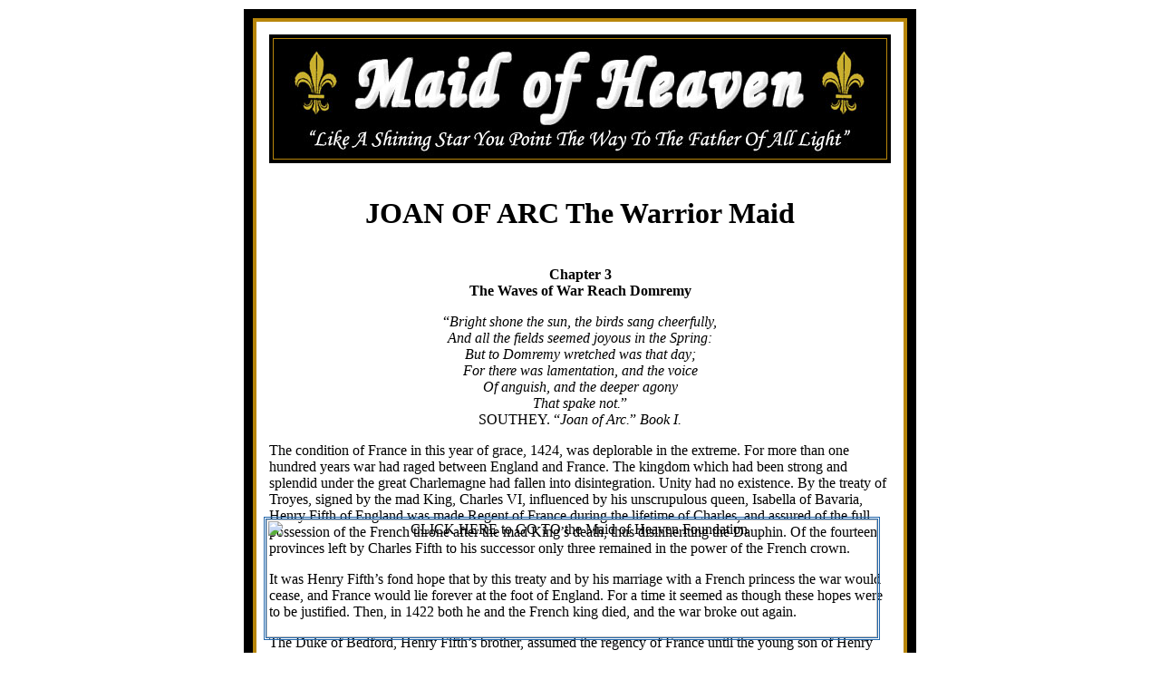

--- FILE ---
content_type: text/html
request_url: http://www.maidofheaven.com/joanofarc_warrior_maid_war_domremy.asp
body_size: 28044
content:

<script src="http://www.google-analytics.com/urchin.js" type="text/javascript">
</script>
<script type="text/javascript">
_uacct = "UA-3793907-1";
urchinTracker();
</script>

<link REL="SHORTCUT ICON" HREF="http://www.maidofheaven.com/maid_assets/extras/favicon.ico">

<SCRIPT LANGUAGE="JavaScript1.1">

<!-- This script and many more are available free online at -->
<!-- The JavaScript Source!! http://javascript.internet.com -->

<!-- Begin
function right(e) {
if (navigator.appName == 'Netscape' && 
(e.which == 3 || e.which == 2))
return false;
else if (navigator.appName == 'Microsoft Internet Explorer' && 
(event.button == 2 || event.button == 3)) {
alert("To request a picture write to RLK Press, P.O. Box 34664, Louisville, KY 40232");
return false;
}
return true;
}

document.onmousedown=right;
document.onmouseup=right;
if (document.layers) window.captureEvents(Event.MOUSEDOWN);
if (document.layers) window.captureEvents(Event.MOUSEUP);
window.onmousedown=right;
window.onmouseup=right;
//  End -->
</script>
<HTML>
<!DOCTYPE html PUBLIC "-//W3C//DTD XHTML 1.0 Transitional//EN" "http://www.w3.org/TR/xhtml1/DTD/xhtml1-transitional.dtd">
<html xmlns="http://www.w3.org/1999/xhtml" xml:lang="en" lang="en" dir="ltr">
<HEAD>
<TITLE>Joan of Arc - Maid of Heaven - JOAN OF ARC The Warrior Maid Chapter 3</TITLE>
<META NAME="description"
content="Joan of Arc - You have heard Her Name, Do you really know Her Story?  Chapter 3 The Waves of War Reach Domremy in JOAN OF ARC The Warrior Maid by Lucy Foster Madison. Read Now!">

    <META NAME="keywords" content="Joan of Arc, warrior maid, chapter 3, Lucy Foster Madison">
    <SCRIPT LANGUAGE="JavaScript" ></SCRIPT>
 <link rel="meta" href="http://www.maidofheaven.com/labels.xml" type="application/rdf+xml" title="ICRA labels" />
<meta http-equiv="pics-Label" content='(pics-1.1 "http://www.icra.org/pics/vocabularyv03/" l gen true for "http://maidofheaven.com" r (n 0 s 0 v 0 l 0 oa 0 ob 0 oc 0 od 0 oe 0 of 0 og 0 oh 0 c 0) gen true for "http://www.maidofheaven.com" r (n 0 s 0 v 0 l 0 oa 0 ob 0 oc 0 od 0 oe 0 of 0 og 0 oh 0 c 0))' />

  <LINK href="main.css" rel="stylesheet" type="text/css" >

<SCRIPT LANGUAGE="JavaScript">
<!--
floatX=0;
floatY=20;
layerwidth=678;
layerheight=130;
halign="center";
valign="bottom";
delayspeed=3;

// This script is copyright (c) Henrik Petersen, NetKontoret
// Feel free to use this script on your own pages as long as you do not change it.
// It is illegal to distribute the script as part of a tutorial / script archive.
// Updated version available at: http://www.echoecho.com/toolfloatinglayer.htm
// This comment and the 4 lines above may not be removed from the code.

NS6=false;
IE4=(document.all);
if (!IE4) {NS6=(document.getElementById);}
NS4=(document.layers);

function adjust() {
if ((NS4) || (NS6)) {
if (lastX==-1 || delayspeed==0)
{
lastX=window.pageXOffset + floatX;
lastY=window.pageYOffset + floatY;
}
else
{
var dx=Math.abs(window.pageXOffset+floatX-lastX);
var dy=Math.abs(window.pageYOffset+floatY-lastY);
var d=Math.sqrt(dx*dx+dy*dy);
var c=Math.round(d/10);
if (window.pageXOffset+floatX>lastX) {lastX=lastX+delayspeed+c;}
if (window.pageXOffset+floatX<lastX) {lastX=lastX-delayspeed-c;}
if (window.pageYOffset+floatY>lastY) {lastY=lastY+delayspeed+c;}
if (window.pageYOffset+floatY<lastY) {lastY=lastY-delayspeed-c;}
}
if (NS4){
document.layers['floatlayer'].pageX = lastX;
document.layers['floatlayer'].pageY = lastY;
}
if (NS6){
document.getElementById('floatlayer').style.left=lastX;
document.getElementById('floatlayer').style.top=lastY;
}
}
else if (IE4){
if (lastX==-1 || delayspeed==0)
{
lastX=document.body.scrollLeft + floatX;
lastY=document.body.scrollTop + floatY;
}
else
{
var dx=Math.abs(document.body.scrollLeft+floatX-lastX);
var dy=Math.abs(document.body.scrollTop+floatY-lastY);
var d=Math.sqrt(dx*dx+dy*dy);
var c=Math.round(d/10);
if (document.body.scrollLeft+floatX>lastX) {lastX=lastX+delayspeed+c;}
if (document.body.scrollLeft+floatX<lastX) {lastX=lastX-delayspeed-c;}
if (document.body.scrollTop+floatY>lastY) {lastY=lastY+delayspeed+c;}
if (document.body.scrollTop+floatY<lastY) {lastY=lastY-delayspeed-c;}
}
document.all['floatlayer'].style.posLeft = lastX;
document.all['floatlayer'].style.posTop = lastY;
} 
setTimeout('adjust()',50);
}

function define()
{
if ((NS4) || (NS6)) 
{ 
if (halign=="left") {floatX=ifloatX};
if (halign=="right") {floatX=window.innerWidth-ifloatX-layerwidth-20};
if (halign=="center") {floatX=Math.round((window.innerWidth-20)/2)-Math.round(layerwidth/2)};
if (valign=="top") {floatY=ifloatY};
if (valign=="bottom") {floatY=window.innerHeight-ifloatY-layerheight};
if (valign=="center") {floatY=Math.round((window.innerHeight-20)/2)-Math.round(layerheight/2)};
}
if (IE4) 
{
if (halign=="left") {floatX=ifloatX};
if (halign=="right") {floatX=document.body.offsetWidth-ifloatX-layerwidth-20}
if (halign=="center") {floatX=Math.round((document.body.offsetWidth-20)/2)-Math.round(layerwidth/2)}
if (valign=="top") {floatY=ifloatY};
if (valign=="bottom") {floatY=document.body.offsetHeight-ifloatY-layerheight}
if (valign=="center") {floatY=Math.round((document.body.offsetHeight-20)/2)-Math.round(layerheight/2)}
}
}
//-->
</script>
</HEAD>
<BODY BGCOLOR="FFFFFF" BACKGROUND="">
<TABLE CELLSPACING="0" CELLPADDING="0" align=center width=680>
  <TR>
    <TD class=black><TABLE CELLSPACING="0" CELLPADDING="0">
	<TR>
	 <TD class=ltblue><TABLE CELLSPACING="0" CELLPADDING="0">
	<TR>
	<TD class=black><TABLE CELLSPACING="0" CELLPADDING="0">
		<TR>
	<TD class=blue><TABLE CELLSPACING="0" CELLPADDING="0">
	<TR>
	<TD class=black><CENTER>
<TABLE CELLSPACING="7" CELLPADDING="7" bgcolor=white ALIGN="Center">
<TR>
<TD class=white><TABLE CELLSPACING="1" CELLPADDING="0" ALIGN="Center" WIDTH="674"
BGCOLOR="B8860B" BORDER="4" BORDERCOLOR="000000">
	<TR>
			<TD class=white><P ALIGN=Center>
			<A HREF="http://www.maidofheaven.com" > <IMG SRC="/maid_assets/banners/maidbanner.jpg" WIDTH="674" HEIGHT="130" border=0 alt="Joan of Arc - Maid of Heaven"></a></TD>
					</TR>

					  </TABLE>
<center>	     <!-- AddThis Button BEGIN -->
<script type="text/javascript">addthis_pub  = 'maidofheaven';</script>
<a href="http://www.addthis.com/bookmark.php" onmouseover="return addthis_open(this, '', '[URL]', '[TITLE]')" onmouseout="addthis_close()" onclick="return addthis_sendto()"><img src="http://s9.addthis.com/button1-share.gif" width="125" height="16" border="0" alt="" /></a><script type="text/javascript" src="http://s7.addthis.com/js/152/addthis_widget.js"></script>
<!-- AddThis Button END --></center>
					  <P ALIGN=Center>
					    <center><H1>JOAN OF ARC The Warrior Maid </H1><strong><br>Chapter 3
						<br>The Waves of War Reach Domremy</strong>
						</center>
				

<p align=center>&#8220;<i>Bright shone the sun, the birds sang cheerfully,<br>
And all the fields seemed joyous in the Spring:<br>
But to Domremy wretched was that day;<br>
For there was lamentation, and the voice<br>
Of anguish, and the deeper agony<br>
That spake not.</i>&#8221;<br>
SOUTHEY. &#8220;<i>Joan of Arc.</i>&#8221; <i>Book I.</i>
</p>

<p>The condition of France in this year of grace, 1424,
was deplorable in the extreme. For more than one
hundred years war had raged between England and
France. The kingdom which had been strong and splendid
under the great Charlemagne had fallen into disintegration.
Unity had no existence. By the treaty of Troyes, signed by
the mad King, Charles VI, influenced by his unscrupulous
queen, Isabella of Bavaria, Henry Fifth of England was made
Regent of France during the lifetime of Charles, and assured
of the full possession of the French throne after the mad King&#8217;s
death, thus disinheriting the Dauphin. Of the fourteen provinces
left by Charles Fifth to his successor only three remained
in the power of the French crown.</p>
<p>It was Henry Fifth&#8217;s fond hope that by this treaty and by
his marriage with a French princess the war would cease, and
France would lie forever at the foot of England. For a time
it seemed as though these hopes were to be justified. Then, in
1422 both he and the French king died, and the war broke out
again.</p>
<p>The Duke of Bedford, Henry Fifth&#8217;s brother, assumed the
regency of France until the young son of Henry Fifth, Henry
Sixth, was old enough to be crowned. Charles, the Dauphin,
meantime declared himself king and rightful heir, and many
upheld his claim. But there were some, among them the Duke
of Burgundy, the most powerful of the princes of France, who
because of private injuries suffered at the hands of the
Dauphin, sustained the claim of the English. Thus the country
presented the sad spectacle of French princes warring
against each other and the king more furiously than they did
against the invader. Frenchmen were not Frenchmen; they
were Burgundians, Armagnacs, Bretons, or Provencaux. The
country was torn in pieces with different causes and cries.
Bands of mercenaries and freebooters ravaged and pillaged the
people with a cheerful disregard of the political party to which
they belonged.</p>
<p>Under such conditions the distress of the country was great.
Many regions were depopulated; in many the wild wood had
over run the cultivated soil; in others agriculture could be practised
only near castles and walled towns. Under the sound of
the warning horn or church bell the cattle would run of themselves
to places of refuge. When the country was so harried
and devastated it behooved the villages and towns to keep a
watchman ever on the lookout for the glitter of lances that the
inhabitants might have time to gather their cattle and retreat
to a place of safety.</p>
<p>Nor had the march of Lorraine and Champagne, as the valley
of the river was called, been exempt from the common woe.
It was long an object of contention between monarch and duke,
but had finally passed into the hands of the crown, so that its
people were directly subject to the King. The march was not
only the highroad to Germany, but it was, too, the frontier
between the two great parties: near Domremy was one of the
last villages that held to the Burgundians; all the rest were
for Charles, the Dauphin. In all ages the valley had suffered
cruelly from war: first, the war between duke and monarch for
its possession; and now, the war between the Burgundians and
the Armagnacs. At a time when the whole of Christendom
was given up to pillage the men-at-arms of the Lorraine-Marches
were renowned as the greatest plunderers in the world.
Therefore, life at Domremy was one perpetual alarm. All
day and all night a watchman was stationed on the square
tower of the monastery, and the inhabitants held themselves
ready to fly at a moment&#8217;s warning. And yet men sowed and
reaped; women spun and wove; children romped and sang;
and all the occupations of a rural people went on.</p>
<p>In the midst of these anxieties life at the house of Jacques
D&#8217;Arc seemed calm and serene. March passed, and dewy
April too had been gathered into the Book of Months. It was
May. The trees were masses of foliage, the meadows starry
with wild flowers, and the greenish water of the winding river
was almost hidden by the dense clumps of rushes that grew
upon its banks. Vallis Colorum, the Valley of Colors, the
Romans had called it, and truly in this fair May it was so
radiant, and fragrant, and flowery that it well deserved the
designation.</p>
<p>&#8220;Jeanne,&#8221; said Jacques D&#8217;Arc one morning as the little girl
rose from the breakfast table and took her place before the
spinning wheel, &#8220;you can not spin to-day. I need Pierrelot in
the field, so that you must mind the sheep. Seedtime is short,
and if we do not get the sowing done soon we can not reap a
harvest.&#8221;</p>
<p>&#8220;Very well, father,&#8221; said Jeanne, rising. Taking her distaff,
for the time spent in watching the flock was not to be passed in
idleness, she went at once to the fold to lead out the sheep.
Usually the stock of the villagers was kept in sheds attached
to the houses, but the D&#8217;Arc family kept their animals in a
separate building. It was still early, but the sheep were to be
taken to the uplands, which lay beyond the common that could
not now be used for pasturing because of the growing hay, so
an early start was necessary.</p>
<p>There were already several little shepherdesses on the upland,
and Jeanne waved her hand to Hauviette and Mengette,
who were nearest. They too had their distaffs, and soon the
three friends were seated together near the oak wood pulling
the threads for spinning, chatting gaily, and ever and anon
casting watchful glances at the browsing sheep. They were
careful little maids, knowing well the value of the flocks they
tended.</p>
<p>It seemed as though all of the inhabitants of the village were
out in the open, so many men, and boys, and women were there
engaged in sowing the fields, or busied in the vineyards on the
hill slopes. The morning was almost past when the quiet of
the peaceful scene was broken by a hoarse shout from the watchman
on the square tower of the monastery:</p>
<p>&#8220;The Burgundians! The Burgundians are coming! To the
fortress for your lives.&#8221;</p>
<p>As his voice died away the bells of the church sounded the
alarm. Noisily they pealed in a harsh and terrifying clamor,
those bells which in turn celebrated the births, tolled for the
dead, and summoned the people to prayer. Instantly the fields
and vineyards became scenes of commotion and confusion.
Hoarse shouts and cries rent the air. Men, women, and children
ran frantically toward the village, carrying their farm
tools, and driving the cattle pell-mell before them. From the
cottages there poured forth the aged, the old men and women
who could no longer work in the fields and who therefore cared
for the young children and the houses while their juniors did
the outside work. Both the old people and the children bore
whatever of value they could carry from the cottages, and
thus burdened all ran toward the castle.</p>
<p>As the watchman gave his cry Jeanne, Mengette, and
Hauviette sprang excitedly to their feet. Dropping their
distaffs the two latter girls, leaving their flocks, ran toward the
fields where their elders were, forgetful of everything but their
own safety. But Jeanne stood still, a little line of perplexity
wrinkling her forehead. Sheep are nervous animals, and these
had lifted their heads as though startled, and were beginning
to bleat piteously. Once among the plunging, bellowing cattle
nothing could be done with them. Should they break and run
into the forest they would be devoured by wolves. If they
scattered in the meadows they would become the booty of the
attacking party. In either case her father would be the loser.
Only a second did she remain inactive, and then, clear and
sweet, she sounded the shepherd&#8217;s call:</p>
<p>&#8220;Cudday! Cudday! Cudday!&#8221;</p>
<p>Bell-like her voice rose above the confusion. The old bell-wether
of the flock recognized the tones of his shepherd, and
started toward her. Jeanne turned, and started toward the
village, stopping frequently to sound the call:</p>
<p>&#8220;Cudday! Cudday! Cudday!&#8221;</p>
<p>And quietly, confidently the old bell-wether followed her,
bringing the flock with him. Half way to the village she met
Pierre, who came running back to her. The lad was breathless
and panting, but he managed to gasp:</p>
<p>&#8220;Father says, father says to leave the sheep, Jeanne.&#8221;</p>
<p>&#8220;Nenni, nenni,&#8221; returned Jeanne. &#8220;I can bring them in
safely.&#8221;</p>
<p>At this moment there came a ringing shout from Jacques
D&#8217;Arc:</p>
<p>&#8220;Leave the cattle and sheep, friends! Make for the castle!
The foe is upon us.&#8221;</p>
<p>The terrified people glanced down the highroad along which
the raiding party was approaching. There was but scant time
to reach the fortress, and, as Jacques D&#8217;Arc had seen, it could
only be done without encumbrance. Leaving the animals
forthwith the villagers broke into a run, while Jacques hastened
to his children.</p>
<p>&#8220;Father, I know that I could&ndash;&ndash;&#8221; began Jeanne, but her
father interrupted her vehemently,</p>
<p>&#8220;Talk not, but run, my little one. There is no time to
lose.&#8221;</p>
<p>The castle stood on an island formed by two arms of the
Meuse. Belonging to it was a courtyard provided with means
of defense, and a large garden surrounded by a moat wide and
deep. It was commonly called the Fortress of the Island.
It had been the abode of those fair ladies and brave lords who
were wont in the olden time to dance about the Fairy Tree.
The last of the lords having died without children the property
passed to his niece. The lady married a baron of Lorraine
with whom she went to reside at the ducal court of Nancy, thus
leaving it uninhabited. Wishing to have a place of retreat
from attacks of marauding parties Jacques D&#8217;Arc and another
man, on behalf of the villagers, leased the castle from the lady
for a term of nine years.</p>
<p>The precaution had been useful on many occasions, but upon
this bright, May morning it proved futile so far as the property
of the villagers was concerned. The approach of the marauders
was too rapid to permit the poor people to do more than to
reach the castle in safety. Jacques D&#8217;Arc and his two children
were the last to cross the drawbridge, which was instantly drawn
up, and the gate was closed. They were safe, for it was a
place that ten could hold against ten hundred.</p>
<p>Through the loop-holes the villagers beheld the scene that
followed. With terrifying cries the raiders rode into the hamlet.
Some rounded up the cattle and sheep preparatory to
driving them off; others hitched oxen to carts and drove them
to the middle of the village, where still others piled the furniture
from the cottages into the carts. Silent and tearless the
hapless inhabitants watched while the hearths of their homes
were torn up, and mantels demolished in the search for hidden
treasure. Even the church was not exempt from the pillage.
And then, that no part of misery might be spared to Domremy,
the plunderers applied the torch to the houses.</p>
<p>Women wrung their hands, some dry-eyed, others with sobs
and cries at sight of their blazing homes, while men gnashed
their teeth, enraged that they were powerless to prevent the
disaster. At length the ruffian band departed, carrying their
booty with them.</p>
<p>Scarcely had they passed from view before the men were
out and across the drawbridge, and on to fight the flames.
Some of the cottages were too far consumed to be saved, but
after the flames were extinguished a few were found that could
be used with some thatching.</p>
<p>Among these was the house of Jacques D&#8217;Arc.</p>					

<CENTER><a href="joanofarc_warrior_maid_contents.asp">RETURN TO TABLE OF CONTENTS</a> &nbsp &nbsp &nbsp &nbsp &nbsp &nbsp &nbsp &nbsp &nbsp &nbsp &nbsp &nbsp &nbsp<a href="joanofarc_warrior_maid_the_aftermath.asp">CONTINUE to CHAPTER 4 Warrior Maid</a></CENTER>


												 <TABLE CELLSPACING="0" CELLPADDING="0">
					      <TR>
						 <TABLE CELLSPACING="0" CELLPADDING="0">
					      <TR>
					       <TD><TABLE CELLSPACING="3" CELLPADDING="3">
						 <TR>
						  <TD></TD>
						 </TR>
						</TABLE>
					       </TD>
					       <TD>						   </TD></Font>
					      </TR>
					     </TABLE>
					    
					     
					    
					     
					   </TR>
					  </TABLE>
<br>




<center><b>Add Joan of Arc as Your Friend on <a href="http://www.facebook.com/saintjoanofarc1" target="new">Facebook</a> at <a href="http://www.facebook.com/saintjoanofarc1" target="new" >http://www.facebook.com/saintjoanofarc1</a></b></center>

<script src="http://www.google-analytics.com/urchin.js" type="text/javascript">
</script>
<script type="text/javascript">
_uacct = "UA-3793907-1";
urchinTracker();
</script>
  <center>
<script type="text/javascript">
_uacct = "UA-3793907-1";
urchinTracker();
</script>  
<div id="fb-root"></div>
<script>(function(d, s, id) {
  var js, fjs = d.getElementsByTagName(s)[0];
  if (d.getElementById(id)) return;
  js = d.createElement(s); js.id = id;
  js.src = "//connect.facebook.net/en_US/sdk.js#xfbml=1&version=v2.4&appId=15598314943";
  fjs.parentNode.insertBefore(js, fjs);
}(document, 'script', 'facebook-jssdk'));</script>
<script language="javascript" type="text/javascript">
var uri=document.location.href; //get uri
var isFbPrm=uri.indexOf('fb_comment');
if (isFbPrm!=-1) { // fb comment url
	try {  
 	   var prm=uri.split("?"); //get paramaters
 	   var url=prm[0]; //url 
 	   var prmItm=prm[1].split("&"); //parameter items
 	   var newPrmlst='';
 	   var newUrl='';
		for(var j = 0; j < prmItm.length; j++) //read all param to get rid of fb param
           {
  			var prmId=prmItm[j].split("="); //get param id 
  
  			if (prmId[0]!='fb_comment_id'&&prmId[0]!='notif_t'&&prmId[0]!='ref') { //if parameters are not in the list
	    	newPrmlst +=prmId[0]+'='+prmId[1]+'&'; 
	  		} 
		   }
 	   uri = url+'?'+newPrmlst;
	   }
    catch (err) {
       //Handle errors here 
             }   
  }
document.write("<div id='fb-root'></div><fb:comments href='"+ uri +"'  num_posts='3' width='500'></fb:comments>");
</script>
<script src='http://connect.facebook.net/en_US/sdk.js#xfbml=1&version=v2.4&appId=15598314943'></script>
</center>
<center>
<a href="https://twitter.com/st_joan_of_arc" class="twitter-follow-button" data-show-count="false" data-size="large">Follow @st_joan_of_arc</a>
<script>!function(d,s,id){var js,fjs=d.getElementsByTagName(s)[0];if(!d.getElementById(id)){js=d.createElement(s);js.id=id;js.src="//platform.twitter.com/widgets.js";fjs.parentNode.insertBefore(js,fjs);}}(document,"script","twitter-wjs");</script>
&nbsp;
<a href="https://twitter.com/share" class="twitter-share-button" data-via="st_joan_of_arc" data-size="large">Tweet MaidOfHeaven.com</a>
<script>!function(d,s,id){var js,fjs=d.getElementsByTagName(s)[0];if(!d.getElementById(id)){js=d.createElement(s);js.id=id;js.src="//platform.twitter.com/widgets.js";fjs.parentNode.insertBefore(js,fjs);}}(document,"script","twitter-wjs");</script>
</center>

<TABLE CELLSPACING="0" CELLPADDING="0" align=center width=680>
 
	  
					  
					 <TD><TABLE CELLSPACING="0" CELLPADDING="0" align=center width=100%>
					   <TR>
					    <TD><CENTER>
					      <TABLE CELLSPACING="1"  BORDER="4" BORDERCOLOR="B8860B" bgcolor=#FFFFFF>
					       <TR>
						<TD bgcolor=FFFFFF onmouseover="this.className='cell_over';" onmouseout="this.className='cell_out';"><TABLE
						 CELLPADDING="2">
						  <TR>
						   <Td Align="center" Width="135" Height="30" ColSpan="5"><A HREF="http://www.maidofheaven.com" title="Home Page for Joan of Arc - Maid of Heaven">Joan of Arc MaidOfHeaven</A></TD>
						  </TR>
						 </TABLE>
						</TD>
						<TD bgcolor=FFFFFF onmouseover="this.className='cell_over';" onmouseout="this.className='cell_out';"><TABLE
						 CELLPADDING="2">
						  <TR>
						   <Td Align="center" Width="135" Height="30" ColSpan="5"><A HREF="http://www.maidofheaven.com/foundation_book.asp" title="Purchase Maid of Heaven: The Story of Saint Joan of Arc">BUY NOW!</A></TD>
						  </TR>
						 </TABLE>
						</TD>
						<TD bgcolor=FFFFFF onmouseover="this.className='cell_over';" onmouseout="this.className='cell_out';"><TABLE
						 CELLPADDING="2">
						  <TR>
						    <Td color="FFFFFF" Align="center" Width="135" Height="30" ColSpan="5"><A HREF="http://www.maidofheaven.com/joanofarc_sitemap.asp" title="Sitemap for Joan of Arc - Maid of Heaven">Sitemap for MaidOfHeaven.com</A></TD>
						  </TR>
						 </TABLE>
						</TD>
						<TD bgcolor=FFFFFF onmouseover="this.className='cell_over';" onmouseout="this.className='cell_out';"><TABLE
						 CELLPADDING="2">
						  <TR>
						   <Td Align="center" Width="135" Height="30" ColSpan="5"><A HREF="http://www.maidofheaven.com/email.asp" title="Email Joan of Arc - Maid of Heaven">Contact By Email</A></TD>
						  </TR>
						 </TABLE>
						</TD>
						<TD bgcolor=FFFFFF onmouseover="this.className='cell_over';" onmouseout="this.className='cell_out';"><TABLE
						 CELLPADDING="1">
						  <TR>
						   <Td Align="center" Width="135" Height="30" ColSpan="5"><A HREF="http://www.maidofheaven.com/foundation.asp" title="Maid of Heaven Foundation">Maid of Heaven Foundation</A></TD>
						  </TR>
						 </TABLE>
						</TD>
												  </TR>
						 </TABLE>
						
					      </TABLE>
					  
					  
					  

<br>
<center>
<TABLE  BORDER=0 WIDTH=468 CELLSPACING=0 CELLPADDING=0>
  	<tr>
		<TD>
            <FONT SIZE=-1>
               Please Consider Shopping With One of Our Supporters!
			</FONT>
        </TD>

    </TR>  
	
	<Tr>
		<Td Width="468" Height="60" ColSpan="5"><A 
            HREF="http://www.ThermoPhenPhen.com" rel="nofollow"><IMG 
            height=60 alt="" 
            src="http://www.thermophenphen.com/thermo_assets/extras/tppadban.gif" 
            width=468 border=0>
	</Tr>

</TABLE>

<br><br>
<TABLE BORDER=0 ALIGN=CENTER>
	<tr>
		<TD>
            <FONT SIZE=-1>
               <form name="myform" action="http://www.maidofheaven.com/legal.asp"> 
<a href="javascript:document.myform.submit()">Copyright</a> &copy;2026-<!--BEGIN DATE CHANGE JSCRIPT--><script type="text/javascript">
var d=new Date()
var weekday=new Array("Sunday","Monday","Tuesday","Wednesday","Thursday","Friday","Saturday")
var monthname=new

Array("January","February","March","April","May","June","July","August","September","October","November","December")
document.write(d.getFullYear())

</script>
<!--END SCRIPT--> Maid of Heaven Foundation  All rights reserved.
			</FONT>
            <FONT SIZE=-1>
               <form name="myform" action="http://www.maidofheaven.com/legal.asp"> 
<a href="javascript:document.myform.submit()">Disclaimer</a></td>
			</FONT>
        </TD>
    </TR>
</TABLE>
<br><br><br>
<!-- Christian Top 1000 code starts here -->

<IMG SRC="http://www.christiantop1000.com/cgi-bin/1000/counter.cgi?id=poetbdk" BORDER="0">
</A>
<!-- Christian Top 1000 code ends here -->

<img src="http://www.topvisibility.com/button.php?u=maidofheaven" alt="Fundamental Christian Topsites" border="0" />
</a>
<img src="http://topsites.primarygames.com/button.php?u=maidofheaven" alt="Top Sites In Education" border="0" /></a>
<img src="http://www.jcsm.org/top1000/button.php?u=poetbdk" alt="JCSM's Top 1000 Christian Sites - Free Traffic Sharing Service!" border="0" /></a>
<script>
if (NS4) {document.write('<LAYER NAME="floatlayer" LEFT="'+floatX+'" TOP="'+floatY+'">');}
if ((IE4) || (NS6)) {document.write('<div id="floatlayer" style="position:absolute; left:'+floatX+'; top:'+floatY+';">');}
</script>
<TABLE CELLSPACING="1" CELLPADDING="0" ALIGN="Center" WIDTH="674"
BORDER="1" BORDERCOLOR="2266AA" >
	<TR>
			<TD class=white><P ALIGN=Center>
			<A HREF="http://www.maidofheaven.com/foundation.asp#member" > <IMG SRC="/maid_assets/banners/foundationjoin22.gif" WIDTH="674" HEIGHT="130" border=0 alt="CLICK HERE to GO TO the Maid of Heaven Foundation"></a></TD>
					</TR>

					  </TABLE>
<script>
if (NS4) 
{
document.write('</LAYER>');
}
if ((IE4) || (NS6)) 
{
document.write('</DIV>');
}
ifloatX=floatX;
ifloatY=floatY;
define();
window.onresize=define;
lastX=-1;
lastY=-1;
adjust();
</script>









</HTML>










--- FILE ---
content_type: text/css
request_url: http://www.maidofheaven.com/main.css
body_size: 769
content:


BODY{
scrollbar-face-color:B8860B;
scrollbar-arrow-color:FFFFFF;
scrollbar-track-color:B8860B;
scrollbar-shadow-color:B8860B;
scrollbar-highlight-color:FFFFFF;
scrollbar-3dlight-color:B8860B;
scrollbar-darkshadow-Color:a9a9a9;
}

body {font-family: "book antiqua", "monotype corsiva"}
body {margin:10px }

p {font-size: 16px}
td {font-size: 16px}

a:link{text-decoration:none}
a:link {color:000000}
a:visited {color: B8860B}
a:visited{text-decoration:none}
a:hover{color:B8860B;}
a:hover{text-decoration:none; }



table.white {padding:10px}



td.blue {border-width: 4px}
td.blue {border-color: B8860B}
td.blue {border-style: solid}

td.ltblue {border-width: 10px}
td.ltblue {border-color: 000000}
td.ltblue {border-style: solid}